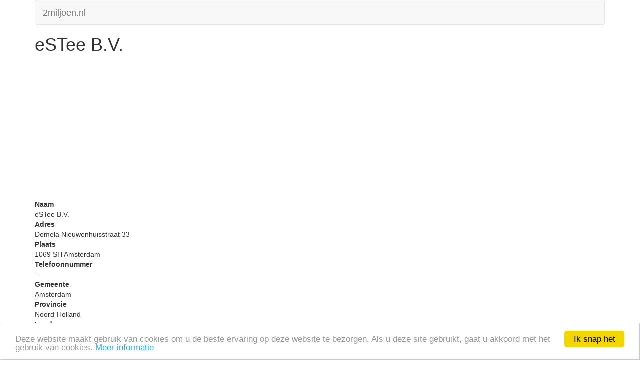

--- FILE ---
content_type: text/html; charset=utf-8
request_url: https://www.google.com/recaptcha/api2/aframe
body_size: 267
content:
<!DOCTYPE HTML><html><head><meta http-equiv="content-type" content="text/html; charset=UTF-8"></head><body><script nonce="6I7_dU82waNmsWgxtVrjJQ">/** Anti-fraud and anti-abuse applications only. See google.com/recaptcha */ try{var clients={'sodar':'https://pagead2.googlesyndication.com/pagead/sodar?'};window.addEventListener("message",function(a){try{if(a.source===window.parent){var b=JSON.parse(a.data);var c=clients[b['id']];if(c){var d=document.createElement('img');d.src=c+b['params']+'&rc='+(localStorage.getItem("rc::a")?sessionStorage.getItem("rc::b"):"");window.document.body.appendChild(d);sessionStorage.setItem("rc::e",parseInt(sessionStorage.getItem("rc::e")||0)+1);localStorage.setItem("rc::h",'1764229640249');}}}catch(b){}});window.parent.postMessage("_grecaptcha_ready", "*");}catch(b){}</script></body></html>